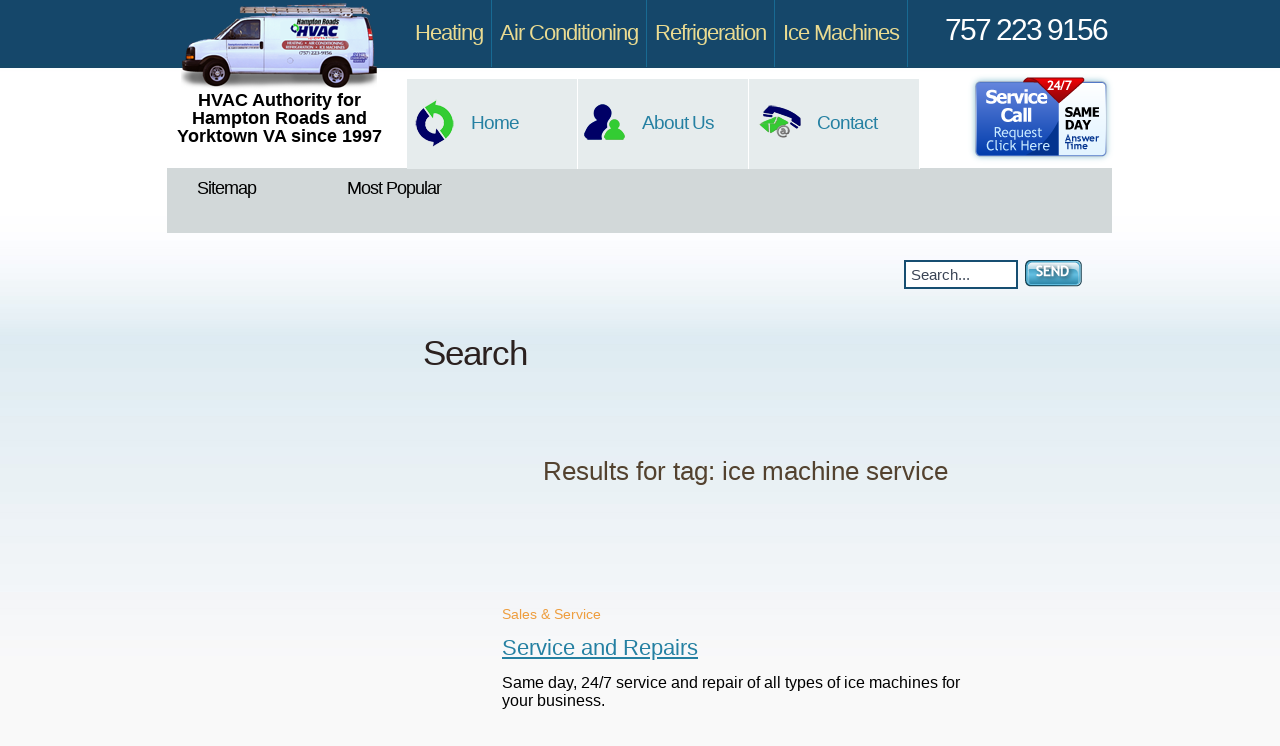

--- FILE ---
content_type: text/html; charset=UTF-8
request_url: http://hamptonroadshvac.com/hvac-hamptonroads/tag/ice-machine-service
body_size: 11021
content:

<!DOCTYPE HTML PUBLIC "-//W3C//DTD HTML 4.01 Transitional//EN" "http://www.w3.org/TR/html4/loose.dtd">
<html lang="en-US">
<head>
<meta charset="UTF-8" />
<title>ice machine service | Hampton Roads Heating | Air Conditioning | Refrigeration | Yorktown VA</title>  

<link rel='dns-prefetch' href='//s.w.org' />
<link rel="alternate" type="application/rss+xml" title="Hampton Roads Heating | Air Conditioning | Refrigeration | Yorktown VA &raquo; ice machine service Tag Feed" href="http://hamptonroadshvac.com/hvac-hamptonroads/tag/ice-machine-service/feed" />
		<script type="text/javascript">
			window._wpemojiSettings = {"baseUrl":"https:\/\/s.w.org\/images\/core\/emoji\/2.3\/72x72\/","ext":".png","svgUrl":"https:\/\/s.w.org\/images\/core\/emoji\/2.3\/svg\/","svgExt":".svg","source":{"concatemoji":"http:\/\/hamptonroadshvac.com\/wp-includes\/js\/wp-emoji-release.min.js?ver=4.8.27"}};
			!function(t,a,e){var r,i,n,o=a.createElement("canvas"),l=o.getContext&&o.getContext("2d");function c(t){var e=a.createElement("script");e.src=t,e.defer=e.type="text/javascript",a.getElementsByTagName("head")[0].appendChild(e)}for(n=Array("flag","emoji4"),e.supports={everything:!0,everythingExceptFlag:!0},i=0;i<n.length;i++)e.supports[n[i]]=function(t){var e,a=String.fromCharCode;if(!l||!l.fillText)return!1;switch(l.clearRect(0,0,o.width,o.height),l.textBaseline="top",l.font="600 32px Arial",t){case"flag":return(l.fillText(a(55356,56826,55356,56819),0,0),e=o.toDataURL(),l.clearRect(0,0,o.width,o.height),l.fillText(a(55356,56826,8203,55356,56819),0,0),e===o.toDataURL())?!1:(l.clearRect(0,0,o.width,o.height),l.fillText(a(55356,57332,56128,56423,56128,56418,56128,56421,56128,56430,56128,56423,56128,56447),0,0),e=o.toDataURL(),l.clearRect(0,0,o.width,o.height),l.fillText(a(55356,57332,8203,56128,56423,8203,56128,56418,8203,56128,56421,8203,56128,56430,8203,56128,56423,8203,56128,56447),0,0),e!==o.toDataURL());case"emoji4":return l.fillText(a(55358,56794,8205,9794,65039),0,0),e=o.toDataURL(),l.clearRect(0,0,o.width,o.height),l.fillText(a(55358,56794,8203,9794,65039),0,0),e!==o.toDataURL()}return!1}(n[i]),e.supports.everything=e.supports.everything&&e.supports[n[i]],"flag"!==n[i]&&(e.supports.everythingExceptFlag=e.supports.everythingExceptFlag&&e.supports[n[i]]);e.supports.everythingExceptFlag=e.supports.everythingExceptFlag&&!e.supports.flag,e.DOMReady=!1,e.readyCallback=function(){e.DOMReady=!0},e.supports.everything||(r=function(){e.readyCallback()},a.addEventListener?(a.addEventListener("DOMContentLoaded",r,!1),t.addEventListener("load",r,!1)):(t.attachEvent("onload",r),a.attachEvent("onreadystatechange",function(){"complete"===a.readyState&&e.readyCallback()})),(r=e.source||{}).concatemoji?c(r.concatemoji):r.wpemoji&&r.twemoji&&(c(r.twemoji),c(r.wpemoji)))}(window,document,window._wpemojiSettings);
		</script>
		<style type="text/css">
img.wp-smiley,
img.emoji {
	display: inline !important;
	border: none !important;
	box-shadow: none !important;
	height: 1em !important;
	width: 1em !important;
	margin: 0 .07em !important;
	vertical-align: -0.1em !important;
	background: none !important;
	padding: 0 !important;
}
</style>
<link rel='https://api.w.org/' href='http://hamptonroadshvac.com/wp-json/' />
<link rel="EditURI" type="application/rsd+xml" title="RSD" href="http://hamptonroadshvac.com/xmlrpc.php?rsd" />
<link rel="wlwmanifest" type="application/wlwmanifest+xml" href="http://hamptonroadshvac.com/wp-includes/wlwmanifest.xml" /> 
<meta name="generator" content="WordPress 4.8.27" />

<link rel="pingback" href="http://hamptonroadshvac.com/xmlrpc.php" />

<link rel="stylesheet" type="text/css" href="/assets/css/cssx.css">

</head><body class="bodyColor">

<!------SOF CONTAINER-------><div id="container">


<!------SOF MASTHEAD------->  <div id="masthead">
  
<div id="stat1">			<div class="textwidget"><a href="/"><img src="/assets/i/jdt-logo.png" width="234" height="90" alt="JDTriplett Co" longdesc="http://jdtriplettco.com"></a></div>
		</div>

<div id="stat5" class="p18 l18" style="font-weight:bold">
HVAC Authority for Hampton Roads and Yorktown VA since 1997</div>

<div id="stat2">
  <div class="menuLevel1">
  
<ul>
<!--SOF Menu Level 1-->
<li><a href="/hvac-hamptonroads/6/heating/residential-heating/new-installations-5">Heating</a></li>
<li><a href="/hvac-hamptonroads/34/air-conditioning/residential-air-conditioning/new-installations-3">Air Conditioning</a></li>
<li><a href="/hvac-hamptonroads/62/refrigeration/refrigeration-design-and-installation/commercial">Refrigeration</a></li>
<li><a href="/hvac-hamptonroads/85/ice-machines/sales-and-installation">Ice Machines</a></li>
<!--EOF Menu Level 1-->
</ul>
    
  </div>
  <div class="menuLevel2">

    <ul>
        <li >
        
          <a href="/" style="background:url(/assets/i/icon-home.png) top left no-repeat; margin-left:4px;">Home</a></li>
      <li >
        <a href="/about-us" style="background:url(/assets/i/icon_info.png) top left no-repeat; margin-left:4px;">About Us</a></li>
      <li ><a href="/contact-sales-support" style="background:url(/assets/i/icon_contact.png) top left no-repeat;">Contact</a></li>
    </ul>
</div>
</div>

<div id="stat3" class="p30 hueWHITE T2">757 223 9156</div>
<div id="stat6">
  <p><a href="#call"><img src="/assets/i/sc-button.png" width="155" height="103" alt="JD Tripplet Service Call - Click to request service"></a></p>
</div>

<div id="stat4">
  <div class="menuLevel3">
<ul>
<li>Sitemap</li>
<li>Most Popular</li>
</ul>
  </div>
</div>
  
</div> <!------EOF MASTHEAD------->
                 
<!------SOF CONTENT-------><div id="content">
<div class="generic">    
      <div class="titles">
      
      <div id="pad-1a">
      <p class="p16 hueLGREY"></p>
      <h1 class="p35 T1 hueDARK">Search</h1></div>
<div id="pad-2">
  <blockquote class="p16 l16">
    <p><strong></strong></p>
    <p>&nbsp;</p>
  </blockquote>
</div>
<div id="pad-3">
  <form id="searchform" name="searchform" method="post" action="/" role="search">
    <label for="search"></label>
    <input name="s" type="text" class="blueTF" id="s" onFocus="if(this.value=='Search...') this.value='';"  onBlur="if(this.value=='') this.value='Search...';" value="Search..." maxlength="100" style="float:left;"/>
    <input name="button"  size="60,30" type="image" src="/assets/i/btn-send.png" id="button" value="GO »" />
  </form>
</div>
<div id="pad-4">
  <p class="p14">
</p>
</div>
<div id="pad-5">
</div>
      </div>
      <div class="text">
        <div class="intro">
          <h2 class="p26 hueBROWN">Results for tag: ice machine service</h2>
        </div>
        <div class="left">
          <div class="sub-menu">
            <ul>
            </ul>
          </div>
        </div>
        <div class="right">
        <div class="crumbs">
         
</div>
        <div class="body">
                        
  <div class="resultBox">      
<p class="p14 hueORANGE">Sales &amp; Service</p>
<p class="p22 hueDGREEN"><a href="http://hamptonroadshvac.com/hvac-hamptonroads/87/ice-machines/ice-machine-sales-service/service-and-repairs-2" title="Service and Repairs">Service and Repairs</a></p>        
<p class="p14 hueBROWN"><p>Same day, 24/7 service and repair of all types of ice machines for your business.</p>
</p>
</div>

        
  <div class="resultBox">      
<p class="p14 hueORANGE">Sales &amp; Service</p>
<p class="p22 hueDGREEN"><a href="http://hamptonroadshvac.com/hvac-hamptonroads/85/ice-machines/ice-machine-sales-service/sales-and-installation" title="Sales and Installation">Sales and Installation</a></p>        
<p class="p14 hueBROWN"><p>Ice Machine sales and installation from trusted leader in Ice Machines in Hampton Roads and Yorktown Virginia.</p>
</p>
</div>

                                        
        </div>
        </div>
        <div class="clearme"></div>
      </div>
    </div>
  </div><!------EOF CONTENT------->
  

  
<!------SOF SERVICE CALL BOX------->  
<!-- <div id="scall">
<a name="call"></a>
<div class="box">
  <div style="background:url(/assets/i/ab-1.png) bottom no-repeat;">&nbsp;</div>
    <div class="form">
[contact-form 1 "Service Call"]    </div>
    <div style="background:url(/assets/i/ab-3.png) top no-repeat;">&nbsp;</div>
  </div>
</div>  -->
<!------EOF SERVICE CALL BOX------->
  
  
<!------SOF FOOTER------->  <div id="footer">
<div>
    <div class="column p12">
      <p><strong>Design &amp; Installation</strong></p>
      <p><a href="/hvac-hamptonroads/6/heating/residential-heating/new-installations-5">Heating</a></p>
      <p><a href="/hvac-hamptonroads/34/air-conditioning/residential-air-conditioning/new-installations-3">Air Conditioning</a></p>
      <p><a href="/hvac-hamptonroads/62/refrigeration/refrigeration-design-and-installation/commercial">Refrigeration</a></p>
      <p><a href="/hvac-hamptonroads/85/ice-machines/sales-and-installation">Ice Machines </a></p>
    </div>
    <div class="column p12">
      <p><strong>Service and Repair</strong></p>
      <p><a href="/hvac-hamptonroads/12/heating/residential-heating/service-repair">Heating</a></p>
      <p><a href="/hvac-hamptonroads/39/air-conditioning/residential-air-conditioning/service-and-repair-3">Air Conditioning</a></p>
      <p><a href="/hvac-hamptonroads/70/refrigeration/refrigeration-service-repair/preventive-maintenance-5">Refrigeration</a></p>
      <p><a href="/hvac-hamptonroads/87/ice-machines/ice-machine-sales-service/service-and-repairs-2">Ice Machines</a></p>
    </div>
    <div class="column p12">
      <p><strong>Geothermal HVAC</strong></p>
      <p><a href="/hvac-hamptonroads/28/heating/geothermal-heating/new-installations-2">Heating</a></p>
      <p><a href="/hvac-hamptonroads/54/air-conditioning/geothermal-air-conditioning/new-installations-4">Air Conditioning</a></p>
      <p><a href="/hvac-hamptonroads/78/refrigeration/geothermal-refrigeration/design-and-installation">Refrigeration</a></p>
    </div>
                <div class="column p16 l16 T0">
                  <p><strong>Hampton Roads HVAC</strong></p>
                  <p>PO Box 7371, Hampton VA 23666</p>
                  <p><a href="/" class="p12">hamptonroadshvac.com</a></p>
                  <p class="p12">All rights reserved© 2013</p>
                </div>
                
                
<div class="column p12">
    <p><strong>Become a Friend</strong></p>
    <p><a href="http://www.facebook.com/pages/JD-TRIPLETT-CO/135905679767157" target="_new"><img src="/assets/i/facebook_32.png" width="32" height="32" alt="JD Triplett Facebook" /></a></p>
</div>
<div class="clearme"></div>
</div>

<script type='text/javascript' src='http://hamptonroadshvac.com/wp-includes/js/wp-embed.min.js?ver=4.8.27'></script>
</div><!------EOF FOOTER------->
  
  
</div><!------EOF CONTAINER------->

<!------THE END------->

</body>
</html>

--- FILE ---
content_type: text/css
request_url: http://hamptonroadshvac.com/assets/css/cssx.css
body_size: 147
content:
@import url(/assets/css/style.css);

@import url(/assets/css/typeset.css);

@import url(/assets/css/layout.css);

@import url(/assets/css/abs.css);

--- FILE ---
content_type: text/css
request_url: http://hamptonroadshvac.com/assets/css/style.css
body_size: 4770
content:
@charset "utf-8";

/* THISIO CSS Document */

/*

Theme Name: Thisio Base Theme
Theme URI: Thisio.com
Description: Base Theme for Thisio.com 2010
Version: 2010.1
Author: Thisio
Tags: Thisio Themeher
Thisio theme 2010 includes a custom fp, cp and special pages.

*/

/* ------------A--------- */

a {
	color: #2580A2;
}

a img {
	border: none;
}

a:visited {
	color: #000;
}

a:hover {
	color: #9a8;
}


/* ------------H--------- */

h1 {

	font-weight:normal;
	margin:0px;
	padding:0px;
}


h2 {

	font-weight:normal;
	margin:0px;
	padding:0px;
}


h3 {

	font-weight:normal;
	margin:0px;
	padding:0px;

}

/* -----------LIST MENUS---------- */


.menuLevel1 {
	position:relative;
	height:66px;
}

	.menuLevel1 ul{
		list-style:none;
		margin:0px;
		padding:0px;
		list-style-position:outside;
		list-style-type:none;

}

	.menuLevel1 li{
		display:block;
		float:left;
		margin:0px;
		padding:20px 8px 0px 8px;
		height:47px;
		color:#EADB91;
		text-align:center;
		font-size:22px;
		letter-spacing:-1px;
		border-right:#186A93 1px solid;

}

	.menuLevel1 a{
		text-decoration:none;
		color:#EADB91;

}

	.menuLevel1 a:hover{
		color:#fff;

}

	.menuLevel1 .selected{
		background-color:#EE9E3F;
		color:#fff;
		border-right:none;

}

	.menuLevel1 .selected a{
		color:#fff;

}

	.menuLevel1 .selected a:hover{
		color:#000;

}


.menuLevel2 {
	position:relative;
	height:100px;
	margin-top:3px;
}

	.menuLevel2 ul{
		list-style:none;
		margin:0px;
		padding:0px;
		list-style-position:outside;
		list-style-type:none;

}

	.menuLevel2 li{
		display:block;
		float:left;
		margin:10px 0px 0px 0px;
		padding:0px;
		height:90px;
		width:170px;
		text-align:left;
		letter-spacing:-1px;
		background-color:#E6ECED;
		border-right:#fff 1px solid;

}

	.menuLevel2 a{
		display:block;
		margin:20px 0px 0px 8px;
		height:50px;
		padding:15px 0px 0px 60px;
		text-decoration:none;
		color:#2580A2;
		font-size:19px;
		line-height:18px;
}

	.menuLevel2 a:hover{
		color:#000;

}

	.menuLevel2 .selected{
		background-color:#D2D8D9;
		color:#195466;
		border-right:none;
		border-top:#EE9E3F 4px solid;

}

	.menuLevel2 .selected a{
		color:#000;

}

	.menuLevel2 .selected a:hover{
		color:#20A2C9;

}

.menuLevel3 {
	position:relative;
	height:60px;
	margin:5px 5px 0px 5px;
	
}

	.menuLevel3 ul{
		list-style:none;
		margin:0px;
		padding:0px;
		list-style-position:outside;
		list-style-type:none;
		text-align:center;

}

	.menuLevel3 li{
		display:block;
		float:left;
		margin:0px;
		width:100px;
		height:55px;
		padding:5px 25px 0px 25px;
		text-align:left;
		letter-spacing:-1px;
		font-size:18px;

}

	.menuLevel3 a{
		text-decoration:none;
		color:#393939;
}

	.menuLevel3 a:hover{
		color:#000;

}

	.menuLevel3 .selected{
		background-color:#FFF;
		border-right:none;

}

	.menuLevel3 .current_page_item {
		background-color:#FFF;
		border-right:none;
	}

	.menuLevel3 .selected a{
		color:#000;

}

.ml2-box{
	padding:22px 10px 10px 70px;
}

.ml2-box a{
	font-size:22px;
	color:#2580A2;
}



		.sub-menu ul{
			list-style:none;
			margin:0px;
			list-style-position:outside;
			list-style-type:none;
			padding:0px;
		}


		.sub-menu li{
			text-align:right;
			padding:10px 30px 10px 10px;
			margin:0px;
			position:relative;
			display:block;
			border-right:#366175 1px solid;
		}

		.sub-menu .current_item{
			border-right:none;
			border-left:#366175 1px solid;
			border-top: #366175 1px solid;
			border-bottom:#366175 1px solid;
			font-weight:bold;

		}

		

			.tabTops .current_page_ancestor{
			background-color:#FFF;
			height:65px;
			position:relative;
			display:block;
			float:left;
			margin:0px 8px 0px 8px;
			padding: 10px 8px 0px 8px;
			color:#284556;
			border-top:#E88125 4px solid;
			font-weight:normal;

		}

		.tabTops li a {
			text-decoration:none;
			color:#DDF2FE;
		}
		

		.tabTops li a:hover {
			text-decoration:none;
			color:#AD5F1A;
		}		

		

		.tabTops .current_page_item a{
			text-decoration:none;
			color:#284556;
		}

		.tabTops .current_page_ancestor a{

			text-decoration:none;
			color:#284556;

		}



/* ----------FORM----------- */

form {
	margin: 0;
	padding: 0;
}


.blueTF {
	background-color:#fff;
	border:#164E71 2px solid;
	height:23px;
	padding:1px 5px 1px 5px;
	font-size:15px;
	color:#3B4556;
	margin:2px 5px 0px 0px;
	width: 100px;
}

	.blueTF:hover {
		background-color:#FFFDF2;
		
	}

.blueBTN {
	background-color:#2580A2;
	border:#fff 1px solid;
	color:#fff;
	text-align:center;
	height:30px;
	padding:6px 5px 6px 5px;
	font-family:"Lucida Sans Unicode", "Lucida Grande", sans-serif;

}

	.button:hover {
	color:#000;
	}

input, textarea, .inputbox {


}



/* ----------MISC----------- */

hr {
	border-top: 1px dotted #B9E30F;
	border-right: 0px;
	border-left: 0px;
	border-bottom: 3px;
}

--- FILE ---
content_type: text/css
request_url: http://hamptonroadshvac.com/assets/css/typeset.css
body_size: 1277
content:
@charset "utf-8";

/* CSS Document */



/* Size Variables */



.p9{font-size:9px;}
.p10{font-size:10px;}
.p12{font-size:12px;}
.p14{font-size:14px;}
.p16{font-size:16px;}
.p18{font-size:18px;}
.p22{font-size:22px;}
.p26{font-size:26px;}
.p30{font-size:30px;}
.p35{font-size:35px;}
.p45{font-size:45px;}
.p55{font-size:55px;}
.p65{font-size:65px;}


/* Color Variables */



.T0{letter-spacing:0px;}
.T1{letter-spacing:-1px;}
.T2{letter-spacing:-2px;}
.T3{letter-spacing:-3px;}



/* Line heights Variables */



.l10{line-height:10px;}
.l12{line-height:12px;}
.l14{line-height:14px;}
.l16{line-height:16px;}
.l18{line-height:18px;}
.l22{line-height:22px;}
.l28{line-height:28px;}
.l35{line-height:35px;}



/* Style Variables */



.Supper{text-transform:uppercase;}
.Sunderline {text-decoration:underline;}
.Stitlecase {text-transform:capitalize;}
.Snone{text-transform:none;}



/* Color Variables */

.hueBlack {color:#000;}
.hueDARK {color:#2B211F;}
.hueDBLUE {color:#2580A2;}
.hueORANGE{color:#EE9E3F;}
.hueDGREEN {color:#175378;}
.hueWHITE {color:#FFF;}
.hueLGREY {color:#9293C3;}
.hueBROWN {color:#53422F;}


/* Font Variables */

.fonARIAL {font-family:Arial, Helvetica, sans-serif;}

/* HIGHLIGHTS */

.hlhBlue { background-color:#F4FBFF; }
.clearme {clear:both;}




--- FILE ---
content_type: text/css
request_url: http://hamptonroadshvac.com/assets/css/layout.css
body_size: 2922
content:
@charset "utf-8";

/* CSS Document */


html   {

	font-family:"Trebuchet MS", Arial, Helvetica, sans-serif;

}


html, body, form, fieldset {

	margin: 0px;
	padding: 0px;

}


p, div, h1, h2, h2, h4, form {

    font-family:"Trebuchet MS", Arial, Helvetica, sans-serif;
	padding:0px;
	margin:0px;
	letter-spacing:0px;
}


/* LAYOUT STARTS */		

.bodyColor{
	background:url(/assets/i/1.jpg) repeat-x top #F9F9F9;
}

#container {
	position:relative;
	width:954px;
	margin:0px auto;
}

#masthead {
	position:relative;
	height:236px;
}

	

#content {
	position:relative;
}


	#content .heating{
		background:url(/assets/i/mast-heating.jpg) top center no-repeat;
		min-height:500px;
	}
	
	#content .aircon{
		background:url(/assets/i/mast-ac.jpg) top center no-repeat;
		min-height:500px;
	}
		
	#content .refri{
		background:url(/assets/i/mast-refri.jpg) top center no-repeat;
		min-height:500px;
	}
	
	#content .ice{
		background:url(/assets/i/mast-ice.jpg) top center no-repeat;
		min-height:500px;
	}
	
	#content .generic{
		min-height:500px;
	}
	
		#content .winter{
		background:url(/assets/i/mast-home-winter.jpg) top center no-repeat;
		min-height:500px;
	}
	
	#content .titles{
		position:relative;
		height: 200px;
	}
	
	#content .text {
		position:relative;
		margin:0px 120px 30px 30px;
	}
	
	#content .text .intro{
		padding:20px 5px 0px 350px;
		height:140px;
	}
	
	
	#content .text .left {
		float:left;
		width:260px;
	}
	
	.sub-menu{
		position:relative;
		margin-top:40px;

	}
	
	#content .text .right {
		float:right;
		width:480px;
		margin-right:20px;
	}
	
	#content .text .right .crumbs {
		margin:5px 0px 10px 0px;
		font-size:12px;
	}
	
	#content .text .right .body p{
		margin-bottom:13px;
	}
	
	#content .text .right .tags {
		position:relative;
		padding:10px 10px;
		margin:20px 0px;
		border-top:#144869 1px solid;
		color:#93ADBA;
	}
	
	#content .text .right .tags a {
		color:#67899B;
		font-size:13px;
	}

#scall {
	position:relative;
	min-height:180px;
	border-top:#B6CBD4 1px solid;
	border-bottom:#B6CBD4 1px solid;
	padding:15px 0px 15px 0px;
	margin:10px 0px;
}
	#scall .box {
		position:relative;
		margin:0px auto;
		width:818px;
	}
	
	#scall .box .form{
		position:relative;
		background:url(/assets/i/ab-2.png) repeat-y;
		padding:10px 20px;
	}

#footer {
	position:relative;
	padding:20px 0px;
}

	#footer .column {
		float:left;
		width:140px;
		margin:5px;
		padding:5px 25px 5px 5px;
		min-height:100px;
		border-right:#B6CBD4 1px solid;
	}


.resultBox {
	position:relative;
	padding:0px 5px 5px 5px;
	margin-bottom:20px;
	border-bottom:#AFCCDB 1px solid;
}


.leftFloater {
	float:left;
	position:relative;
	padding:5px;
}

.rightFloater {
	float:right;
	position:relative;
	padding:5px;
}
	
#homeContent ul {
	list-style:inside circle;
	padding:0px;
	margin:0px;
}

.inLinks {
	position:relative;
	padding:20px 5px 10px 160px;
	min-height:100px;
	margin-bottom:4px;
}








	

--- FILE ---
content_type: text/css
request_url: http://hamptonroadshvac.com/assets/css/abs.css
body_size: 1622
content:
/* CSS Document */

#stat1 {
	position:absolute;
	left:0px;
	top:0px;
	width:224px;
	height:67px;
	z-index:1;
}
#stat2 {
	position:absolute;
	left:244px;
	top:0px;
	width:516px;
	height:170px;
	z-index:2;
}
#stat3 {
	position:absolute;
	left:776px;
	top:13px;
	width:168px;
	height:37px;
	z-index:3;
	text-align:right;
}
#stat4 {
	position:absolute;
	left:4px;
	top:168px;
	width:945px;
	height:65px;
	z-index:1;
	background-color:#D2D8D9;
}


#pad-1 {
	position:absolute;
	left:13px;
	top:16px;
	width:348px;
	height:83px;
	z-index:1;
	text-align:right;
}

#pad-1Page {
	position:absolute;
	left:129px;
	top:92px;
	width:474px;
	height:83px;
	z-index:1;
	text-align:left;
}

#pad-1Home {
	position:absolute;
	left:48px;
	top:13px;
	width:593px;
	height:159px;
	z-index:1;
	text-align:left;
}
	
	#pad-1Home span {
		font-size:25px;
		/*padding:3px;*/
		background-color:#40A2D3;
		color:#fff;	
	}

#pad-1a {
	position:absolute;
	left:16px;
	top:97px;
	width:348px;
	height:83px;
	z-index:1;
	text-align:right;
}

#pad-2 {
	position:absolute;
	left:372px;
	top:15px;
	width:251px;
	height:165px;
	z-index:1;
}
#pad-3 {
	position:absolute;
	left:741px;
	top:22px;
	width:194px;
	height:41px;
	z-index:1;
}
#pad-4 {
	position:absolute;
	left:640px;
	top:87px;
	width:295px;
	height:90px;
	z-index:4;
}
#pad-5 {
	position:absolute;
	left:12px;
	top:129px;
	width:345px;
	height:230px;
	z-index:1;
}
#stat5 {
	position:absolute;
	left:9px;
	top:91px;
	width:214px;
	height:53px;
	z-index:1;
	text-align:center;
}
#stat6 {
	position:absolute;
	left:801px;
	top:65px;
	width:155px;
	height:75px;
	z-index:1;
	text-align:right;
}
